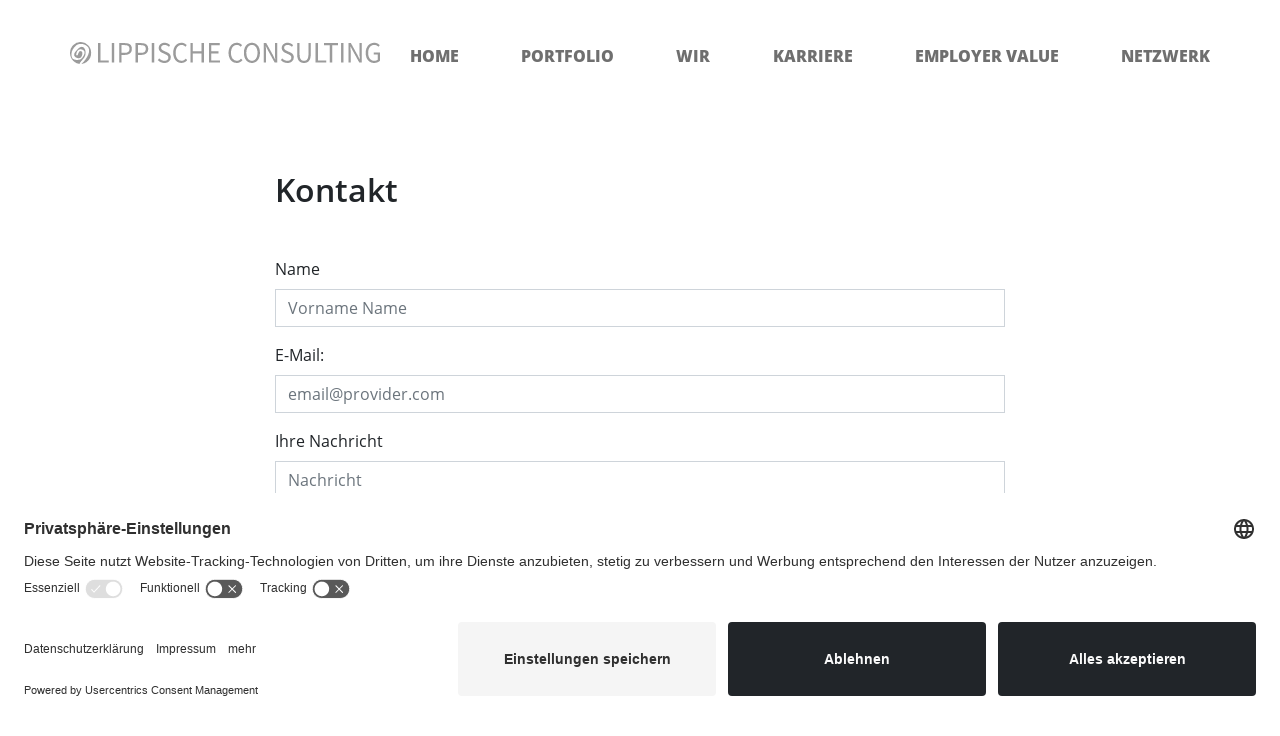

--- FILE ---
content_type: text/html; charset=UTF-8
request_url: https://lippische-consulting.de/kontakt
body_size: 2417
content:
<!DOCTYPE html>
<html lang="de">
    <head>
        <meta charset="utf-8">
        <meta name="viewport" content="width=device-width, initial-scale=1">

        <!-- CSRF Token -->
        <meta name="csrf-token" content="AMixnHKJ8JUFFc3iQ0bKIajvWV6SLb2eDpWwMU4V">
        <meta name="google-site-verification" content="2fzKUIG0DPMnwGn469dFlp-AyOI3R6gheX50EgQvwi0" />


        <link rel="preconnect" href="//api.usercentrics.eu">
        <link rel="preload" href="//app.usercentrics.eu/browser-ui/latest/loader.js" as="script">
        <link rel="preconnect" href="//privacy-proxy.usercentrics.eu">
        <link rel="preload" href="//privacy-proxy.usercentrics.eu/latest/uc-block.bundle.js" as="script">
        <script id="usercentrics-cmp" src="https://app.usercentrics.eu/browser-ui/latest/loader.js" data-settings-id="zk9YhDgtF" async></script>
        <script type="application/javascript" src="https://privacy-proxy.usercentrics.eu/latest/uc-block.bundle.js"></script>

        <!-- Styles -->
        <link href="https://lippische-consulting.de/css/app.css" rel="stylesheet">

        <title>AGILE BUSINESS SOLUTIONS</title>
        <script type="text/javascript">
            var gaProperty = 'UA-157365093-1';
            var disableStr = 'ga-disable-' + gaProperty;
            if (document.cookie.indexOf(disableStr + '=true') > -1) {
                window[disableStr] = true;
            }
            function gaOptout() {
                document.cookie = disableStr + '=true; expires=Thu, 31 Dec 2099 23:59:59 UTC; path=/';
                window[disableStr] = true;
            }
        </script>

        <!-- Google Tag Manager -->
        <script type="text/plain" data-usercentrics="Google Tag Manager">(function(w,d,s,l,i){w[l]=w[l]||[];w[l].push({'gtm.start':
new Date().getTime(),event:'gtm.js'});var f=d.getElementsByTagName(s)[0],
j=d.createElement(s),dl=l!='dataLayer'?'&l='+l:'';j.async=true;j.src=
'https://www.googletagmanager.com/gtm.js?id='+i+dl;f.parentNode.insertBefore(j,f);
})(window,document,'script','dataLayer','GTM-NJ66JTZ');</script>
        <!-- End Google Tag Manager -->

    </head>
    <body class="kontakt">
        <div class="container nav-77 px-0">

			<a href="/" class="brand">
				<img src="/img/logo-lippische-consulting.svg" class="img-fluid" alt="Logo">
			</a>
			<button class="nav-toggler"></button>
			<div class="wrap">
				<ul class="nav nav-main">
					<li class="nav-item ">
						<a class="nav-link" href="/">Home</a>
					</li>
					<li class="nav-item ">
						<a class="nav-link" href="#" id="portfolio">Portfolio</a>
						<!-- navbar portfolio -->
						<ul class="nav nav-sub hidden ">
							<li class="nav-item ">
								<a class="nav-link" href="http://lippische-consulting.de/portfolio/personalentwicklung">Personalentwicklung</a>
							</li>
							<li class="nav-item ">
								<a class="nav-link" href="http://lippische-consulting.de/portfolio/personaldienstleistung">Personaldienstleistungen</a>
							</li>
							<li class="nav-item ">
								<a class="nav-link" href="http://lippische-consulting.de/portfolio/socialmanagement">Social Management</a>
							</li>
							<li class="nav-item ">
								<a class="nav-link" href="http://lippische-consulting.de/portfolio/startup">Start-Up</a>
							</li>
							<li class="nav-item ">
								<a class="nav-link" href="http://lippische-consulting.de/portfolio/beirat">Beirat</a>
							</li>
							<li class="nav-item ">
								<a class="nav-link" href="http://lippische-consulting.de/portfolio/nachfolge">Nachfolge</a>
							</li>
							<li class="nav-item ">
								<a class="nav-link" href="http://lippische-consulting.de/portfolio/beteiligungen">Beteiligungen</a>
							</li>
						</ul>
					</li>
					<li class="nav-item ">
						<a class="nav-link" href="http://lippische-consulting.de/wir">Wir</a>
					</li>
					<li class="nav-item ">
						<a class="nav-link" href="http://lippische-consulting.de/karriere">Karriere</a>
					</li>
					<li class="nav-item ">
						<a class="nav-link" href="http://lippische-consulting.de/employervalue">Employer Value</a>
					</li>
					<li class="nav-item ">
						<a class="nav-link" href="http://lippische-consulting.de/netzwerk">Netzwerk</a>
					</li>
				</ul>


	</div>
</div>

        <div class="flex-grow">
            
		<div class="container my-5">
			<div class="row">
				<div class="col-12 col-lg-8 offset-lg-2">
					<h2 class="mb-5">Kontakt</h2>

					
					<form method="POST">

						
						<input type="hidden" name="_token" value="AMixnHKJ8JUFFc3iQ0bKIajvWV6SLb2eDpWwMU4V" autocomplete="off">
						<div class="form-group">
							<label for="name" class="">Name</label>
							<input type="text" class="form-control " name="name"
								   placeholder="Vorname Name" value="">
													</div>

						<div class="form-group">
							<label for="email">E-Mail:</label>
							<input type="email" class="form-control " name="email"
								   placeholder="email@provider.com" value="">
													</div>

						<div class="form-group">
							<label for="question">Ihre Nachricht</label>
							<textarea rows="6" class="form-control "
									  name="question" placeholder="Nachricht"></textarea>
													</div>

						<div class="form-group">
							<div class="form-check">
								<input type="checkbox" class="form-check-input" name="terms">
								<label class="form-check-label" for="terms">
									<small>
										Ich stimme zu, dass meine Angaben aus dem Kontaktformular zur Bearbeitung meiner
										Anfrage erhoben und verarbeitet werden. Hinweis: Sie können Ihre Einwilligung jederzeit
										für die Zukunft per E-Mail an <a href="mailto:info@lippische-consulting.de">info@lippische-consulting.de</a> widerrufen. Detaillierte Informationen
										zum Umgang mit Nutzerdaten finden Sie in unserer <a href="http://lippische-consulting.de/datenschutz">Datenschutzerklärung</a>.
									</small>
								</label>
							</div>
													</div>

						<button type="submit" class="btn btn-lg btn-primary">Absenden</button>

						<p class="lead mt-5 text-center py-5">Oder rufen Sie an unter:<br>Telefon: <a class="text-primary" href="tel:05231 457820">05231 457820</a></p>

					</form>


				</div>
			</div>
		</div>

        </div>
        <footer class="">
	<div class="container">
		<div class="row my-2">
			<ul class="nav justify-content-between">
				<li class="nav-item">
					<a class="nav-link" href="http://lippische-consulting.de/impressum">Impressum</a>
				</li>
				<li class="nav-item">
					<a class="nav-link" href="http://lippische-consulting.de/datenschutz">Datenschutz</a>
				</li>
				<li class="nav-item">
					<a class="nav-link" href="http://lippische-consulting.de/kontakt">Kontakt</a>
				</li>
				<li class="nav-item">
					<a class="nav-link" href="http://lippische-consulting.de/informationspflichten">Informationspflichten</a>
				</li>
			</ul>
		</div>
	</div>
</footer>
        <script type="text/javascript">
            // inhalt von map consent overlay
            var template = '<div class="maps-overlay w-100">\n' +
                '    <div class="consent-content w-100 mh-100">\n' +
                '        <p class="maps-text">\n' +
                '             <b>Ihre aktive Einwilligung ist erforderlich.</b><br>\n' +
                ' Der folgende Inhalt ist über Dienste von Drittanbietern eingebunden.<br>\n' +
                ' Diese können persönliche Daten über Ihre Aktivitäten sammeln und weiterverwenden.<br>\n' +
                ' Bitte beachten Sie die Details in unserer <a href="http://lippische-consulting.de/datenschutz">Datenschutzerklärung</a>.\n' +
                '        </p>\n' +
                '        <div class="btn-group">\n' +
                '            <a id="btn-consent-accept" class="overlay-acc-cta" href="#viewfocus"">Akzeptieren</a>\n' +
                '        </div>\n' +
                '    </div>\n' +
                '</div>';

        </script>
        <!-- Scripts -->
        <script src="https://lippische-consulting.de/js/app.js"></script>
        <script type="text/javascript">
	$(function() {
		$('#portfolio').click(function(event) {
			$('.nav-sub').toggleClass('hidden');
			event.preventDefault();
		});
		$( ".nav-toggler" ).click(function() {
  			$('.wrap').toggle();
			$(this).toggleClass('hide');
		});
	});
</script>
    </body>
</html>


--- FILE ---
content_type: image/svg+xml
request_url: https://lippische-consulting.de/img/menu-open.svg
body_size: 262
content:
<?xml version="1.0" encoding="UTF-8"?>
<svg width="38px" height="34px" viewBox="0 0 38 34" version="1.1" xmlns="http://www.w3.org/2000/svg" xmlns:xlink="http://www.w3.org/1999/xlink">
    <!-- Generator: Sketch 61.2 (89653) - https://sketch.com -->
    <title>Combined Shape</title>
    <desc>Created with Sketch.</desc>
    <g id="Page-1" stroke="none" stroke-width="1" fill="none" fill-rule="evenodd" stroke-linecap="round">
        <path d="M2.5,2.5 L35.5,2.5 M2.5,17.5 L27.5,17.5 M2.5,31.5 L35.5,31.5" id="Combined-Shape" stroke="#888888" stroke-width="4"></path>
    </g>
</svg>

--- FILE ---
content_type: image/svg+xml
request_url: https://lippische-consulting.de/img/logo-lippische-consulting.svg
body_size: 2795
content:
<svg id="a6142298-30ee-428a-96ce-a9ffdd892f85" data-name="Ebene 1" xmlns="http://www.w3.org/2000/svg" viewBox="0 0 1353.12 94.27">
  <defs>
    <style>
      .b4bfcd83-4a1c-4efd-9f99-6ffd5c826ce1 {
        fill: #9b9b9b;
      }

      .e2778bdb-e94d-41d0-8103-af737aa7d8fb {
        fill: #fff;
      }
    </style>
  </defs>
  <g>
    <path class="b4bfcd83-4a1c-4efd-9f99-6ffd5c826ce1" d="M100.64,153a46.14,46.14,0,1,0-46.13-46.14A46.13,46.13,0,0,0,100.64,153Z" transform="translate(-54.51 -60.76)"/>
    <path class="e2778bdb-e94d-41d0-8103-af737aa7d8fb" d="M111.54,69.68s-19.33-4.87-32.2,7-23.89,28.67-16.29,49.63c0,0,4.8,12.69,29.31,9.36,0,0,8.59-.58,14.15-7.08,0,0,24-26.3,2.29-35.47-.37-.13-17.66-6.85-23.9,8.83,0,0-3.77,8.34-3.12,14.23L88,116s4.44-17.71,12-17c0,0,15.56,0,4.83,23.06,0,0-4.22,8.72-15.93,6.6,0,0-27.19-4.69-11.88-25.78L88.91,89.74s18.32-19.67,30,.5c0,0,11.91,20.36-6.51,41.37,0,0-8.88,9.2-12.82,14.86A16.87,16.87,0,0,0,97,154.84c1.21.1,2.43.19,3.66.19.72,0,1.41-.08,2.12-.11l7.34-7.34c12.14-11.38,54.86-62.7,1.44-77.9Z" transform="translate(-54.51 -60.76)"/>
  </g>
  <g>
    <path class="b4bfcd83-4a1c-4efd-9f99-6ffd5c826ce1" d="M176.89,65.47h10.5V138.6h35.75v8.87H176.89Z" transform="translate(-54.51 -60.76)"/>
    <path class="b4bfcd83-4a1c-4efd-9f99-6ffd5c826ce1" d="M236.89,65.47h10.5v82h-10.5Z" transform="translate(-54.51 -60.76)"/>
    <path class="b4bfcd83-4a1c-4efd-9f99-6ffd5c826ce1" d="M269,65.47h25.25a57.25,57.25,0,0,1,12.37,1.25,25.92,25.92,0,0,1,9.56,4.07,18.8,18.8,0,0,1,6.13,7.43,26.52,26.52,0,0,1,2.19,11.38,26.69,26.69,0,0,1-2.19,11.25,20.87,20.87,0,0,1-6.19,7.87,27.22,27.22,0,0,1-9.56,4.69A45.52,45.52,0,0,1,294.27,115H279.52v32.5H269Zm23.87,41q10.88,0,16.06-4.06t5.19-12.81q0-8.88-5.31-12.31t-15.94-3.44H279.52v32.62Z" transform="translate(-54.51 -60.76)"/>
    <path class="b4bfcd83-4a1c-4efd-9f99-6ffd5c826ce1" d="M340.27,65.47h25.25a57.25,57.25,0,0,1,12.37,1.25,25.92,25.92,0,0,1,9.56,4.07,18.8,18.8,0,0,1,6.13,7.43,26.52,26.52,0,0,1,2.19,11.38,26.69,26.69,0,0,1-2.19,11.25,20.87,20.87,0,0,1-6.19,7.87,27.22,27.22,0,0,1-9.56,4.69A45.52,45.52,0,0,1,365.52,115H350.77v32.5h-10.5Zm23.87,41q10.88,0,16.06-4.06t5.19-12.81q0-8.88-5.31-12.31t-15.94-3.44H350.77v32.62Z" transform="translate(-54.51 -60.76)"/>
    <path class="b4bfcd83-4a1c-4efd-9f99-6ffd5c826ce1" d="M411.52,65.47H422v82h-10.5Z" transform="translate(-54.51 -60.76)"/>
    <path class="b4bfcd83-4a1c-4efd-9f99-6ffd5c826ce1" d="M444,129.6A34.47,34.47,0,0,0,454.27,137a28.35,28.35,0,0,0,12.37,2.81q8.13,0,12.63-3.69a11.92,11.92,0,0,0,4.5-9.69,12.05,12.05,0,0,0-1.07-5.31,11,11,0,0,0-2.93-3.75,22.42,22.42,0,0,0-4.38-2.81q-2.5-1.25-5.37-2.63l-11.75-5.12a50.37,50.37,0,0,1-5.82-3,26.3,26.3,0,0,1-5.37-4.25,20.32,20.32,0,0,1-3.5-22.5A20.74,20.74,0,0,1,449,70.16a25.55,25.55,0,0,1,8.18-4.56A31.46,31.46,0,0,1,467.52,64a32.34,32.34,0,0,1,13.56,2.82,34.4,34.4,0,0,1,10.56,7.31l-5.5,6.75a29,29,0,0,0-8.37-5.69,25,25,0,0,0-10.25-2.06q-7,0-11.19,3.19a10.45,10.45,0,0,0-4.19,8.81,9.61,9.61,0,0,0,1.25,5.06,13.76,13.76,0,0,0,3.19,3.63A23,23,0,0,0,461,96.54c1.63.79,3.23,1.52,4.82,2.18l11.75,5a49.86,49.86,0,0,1,6.62,3.44,23.74,23.74,0,0,1,5.38,4.5,19.72,19.72,0,0,1,3.56,6,22.29,22.29,0,0,1,1.31,7.94,21.7,21.7,0,0,1-7.5,16.56,26.26,26.26,0,0,1-8.81,5A35.29,35.29,0,0,1,466.39,149a38.77,38.77,0,0,1-15.94-3.25,39.46,39.46,0,0,1-12.68-8.87Z" transform="translate(-54.51 -60.76)"/>
    <path class="b4bfcd83-4a1c-4efd-9f99-6ffd5c826ce1" d="M504.89,106.47a53.73,53.73,0,0,1,2.75-17.75,39,39,0,0,1,7.69-13.37A33.58,33.58,0,0,1,527,66.91,35.82,35.82,0,0,1,541.52,64,27.15,27.15,0,0,1,554.58,67a34.4,34.4,0,0,1,9.31,7.06L558,80.72a26.64,26.64,0,0,0-7.25-5.56,19.71,19.71,0,0,0-9.13-2.06A24.38,24.38,0,0,0,531,75.41,22.77,22.77,0,0,0,522.77,82a31.84,31.84,0,0,0-5.25,10.43,46.94,46.94,0,0,0-1.88,13.75,49.47,49.47,0,0,0,1.81,13.94,32.28,32.28,0,0,0,5.13,10.56,22.43,22.43,0,0,0,18.56,9.13,21.44,21.44,0,0,0,10.31-2.38,31.89,31.89,0,0,0,8.44-6.75l5.88,6.38a35.06,35.06,0,0,1-10.88,8.75,30.41,30.41,0,0,1-14,3.12,35.34,35.34,0,0,1-14.31-2.87,32.47,32.47,0,0,1-11.38-8.31,39.34,39.34,0,0,1-7.56-13.38A54.68,54.68,0,0,1,504.89,106.47Z" transform="translate(-54.51 -60.76)"/>
    <path class="b4bfcd83-4a1c-4efd-9f99-6ffd5c826ce1" d="M580.26,65.47h10.5V99.85h38.13V65.47h10.37v82H628.89V108.85H590.76v38.62h-10.5Z" transform="translate(-54.51 -60.76)"/>
    <path class="b4bfcd83-4a1c-4efd-9f99-6ffd5c826ce1" d="M661,65.47h47.25v8.75H671.51V100h31v8.88h-31V138.6h38v8.87H661Z" transform="translate(-54.51 -60.76)"/>
    <path class="b4bfcd83-4a1c-4efd-9f99-6ffd5c826ce1" d="M746.51,106.47a53.73,53.73,0,0,1,2.75-17.75A38.81,38.81,0,0,1,757,75.35a33.58,33.58,0,0,1,11.62-8.44A35.78,35.78,0,0,1,783.13,64,27.19,27.19,0,0,1,796.2,67a34.4,34.4,0,0,1,9.31,7.06l-5.88,6.62a26.34,26.34,0,0,0-7.25-5.56,19.64,19.64,0,0,0-9.12-2.06,24.38,24.38,0,0,0-10.69,2.31A22.8,22.8,0,0,0,764.38,82a31.84,31.84,0,0,0-5.25,10.43,47,47,0,0,0-1.87,13.75,49.47,49.47,0,0,0,1.81,13.94,32.28,32.28,0,0,0,5.13,10.56,22.43,22.43,0,0,0,18.56,9.13,21.44,21.44,0,0,0,10.31-2.38,31.89,31.89,0,0,0,8.44-6.75l5.87,6.38a34.91,34.91,0,0,1-10.87,8.75,30.41,30.41,0,0,1-14,3.12,35.34,35.34,0,0,1-14.31-2.87,32.47,32.47,0,0,1-11.38-8.31,39.34,39.34,0,0,1-7.56-13.38A54.68,54.68,0,0,1,746.51,106.47Z" transform="translate(-54.51 -60.76)"/>
    <path class="b4bfcd83-4a1c-4efd-9f99-6ffd5c826ce1" d="M848.63,149a33.16,33.16,0,0,1-14.18-3,32.15,32.15,0,0,1-11.13-8.56,39.66,39.66,0,0,1-7.25-13.5,57.77,57.77,0,0,1-2.56-17.81,56.62,56.62,0,0,1,2.56-17.69,38.44,38.44,0,0,1,7.25-13.25,31.57,31.57,0,0,1,11.13-8.31A34.33,34.33,0,0,1,848.63,64a33.49,33.49,0,0,1,14.07,2.94,32.09,32.09,0,0,1,11.12,8.38,38.18,38.18,0,0,1,7.25,13.25,56.14,56.14,0,0,1,2.56,17.56,57.77,57.77,0,0,1-2.56,17.81,39.49,39.49,0,0,1-7.25,13.5A32.12,32.12,0,0,1,862.7,146,32.92,32.92,0,0,1,848.63,149Zm0-9.12a20.65,20.65,0,0,0,9.94-2.38,22.32,22.32,0,0,0,7.63-6.81A33.82,33.82,0,0,0,871.13,120a51.12,51.12,0,0,0,1.75-13.94,49.9,49.9,0,0,0-1.75-13.75A31.66,31.66,0,0,0,866.2,82a22.49,22.49,0,0,0-7.63-6.56,21.2,21.2,0,0,0-9.94-2.31,21.59,21.59,0,0,0-10,2.31A22.19,22.19,0,0,0,831,82,31.67,31.67,0,0,0,826,92.35a49.9,49.9,0,0,0-1.75,13.75A51.12,51.12,0,0,0,826,120,33.83,33.83,0,0,0,831,130.66a22,22,0,0,0,7.68,6.81A21,21,0,0,0,848.63,139.85Z" transform="translate(-54.51 -60.76)"/>
    <path class="b4bfcd83-4a1c-4efd-9f99-6ffd5c826ce1" d="M900.51,65.47h10.75L941,117l8.87,17h.5q-.37-6.24-.87-12.93t-.5-13.19V65.47h9.87v82H948.13L918.51,95.85,909.63,79h-.5q.38,6.25.82,12.69t.43,12.94v42.87h-9.87Z" transform="translate(-54.51 -60.76)"/>
    <path class="b4bfcd83-4a1c-4efd-9f99-6ffd5c826ce1" d="M981,129.6A34.6,34.6,0,0,0,991.26,137a28.38,28.38,0,0,0,12.37,2.81q8.13,0,12.63-3.69a11.92,11.92,0,0,0,4.5-9.69,12.2,12.2,0,0,0-1.06-5.31,11.19,11.19,0,0,0-2.94-3.75,22.42,22.42,0,0,0-4.38-2.81q-2.49-1.25-5.37-2.63l-11.75-5.12a49.46,49.46,0,0,1-5.81-3,26.36,26.36,0,0,1-5.38-4.25,19.19,19.19,0,0,1-5.44-13.88,19.55,19.55,0,0,1,1.94-8.62A20.86,20.86,0,0,1,986,70.16a25.5,25.5,0,0,1,8.19-4.56A31.36,31.36,0,0,1,1004.51,64a32.28,32.28,0,0,1,13.56,2.82,34.16,34.16,0,0,1,10.56,7.31l-5.5,6.75a29,29,0,0,0-8.37-5.69,25,25,0,0,0-10.25-2.06q-7,0-11.19,3.19a10.45,10.45,0,0,0-4.19,8.81,9.61,9.61,0,0,0,1.25,5.06,13.94,13.94,0,0,0,3.19,3.63A22.78,22.78,0,0,0,998,96.54c1.62.79,3.23,1.52,4.81,2.18l11.75,5a49.86,49.86,0,0,1,6.62,3.44,23.53,23.53,0,0,1,5.38,4.5,19.52,19.52,0,0,1,3.56,6,22.07,22.07,0,0,1,1.31,7.94,21.61,21.61,0,0,1-7.5,16.56,26.16,26.16,0,0,1-8.81,5,35.24,35.24,0,0,1-11.69,1.81,38.69,38.69,0,0,1-15.93-3.25,39.4,39.4,0,0,1-12.69-8.87Z" transform="translate(-54.51 -60.76)"/>
    <path class="b4bfcd83-4a1c-4efd-9f99-6ffd5c826ce1" d="M1046.26,65.47h10.5v48.38a43.6,43.6,0,0,0,1.5,12.37,21.76,21.76,0,0,0,4.06,8,14.83,14.83,0,0,0,6,4.32,20.78,20.78,0,0,0,7.44,1.31,22.22,22.22,0,0,0,7.69-1.31,15.12,15.12,0,0,0,6.18-4.32,21.23,21.23,0,0,0,4.13-8,43.6,43.6,0,0,0,1.5-12.37V65.47h10V113.6a53.08,53.08,0,0,1-2.25,16.62,29.1,29.1,0,0,1-6.19,10.94,22.42,22.42,0,0,1-9.37,6,38.66,38.66,0,0,1-23.38,0,22.42,22.42,0,0,1-9.37-6,29.1,29.1,0,0,1-6.19-10.94,53.08,53.08,0,0,1-2.25-16.62Z" transform="translate(-54.51 -60.76)"/>
    <path class="b4bfcd83-4a1c-4efd-9f99-6ffd5c826ce1" d="M1126.51,65.47H1137V138.6h35.75v8.87h-46.25Z" transform="translate(-54.51 -60.76)"/>
    <path class="b4bfcd83-4a1c-4efd-9f99-6ffd5c826ce1" d="M1188.63,74.22h-24.87V65.47h60.12v8.75H1199v73.25h-10.38Z" transform="translate(-54.51 -60.76)"/>
    <path class="b4bfcd83-4a1c-4efd-9f99-6ffd5c826ce1" d="M1237.76,65.47h10.5v82h-10.5Z" transform="translate(-54.51 -60.76)"/>
    <path class="b4bfcd83-4a1c-4efd-9f99-6ffd5c826ce1" d="M1269.88,65.47h10.75l29.75,51.5,8.88,17h.5q-.37-6.24-.88-12.93t-.5-13.19V65.47h9.88v82h-10.75l-29.63-51.62L1279,79h-.5q.38,6.25.81,12.69t.44,12.94v42.87h-9.88Z" transform="translate(-54.51 -60.76)"/>
    <path class="b4bfcd83-4a1c-4efd-9f99-6ffd5c826ce1" d="M1345.26,106.47a52.43,52.43,0,0,1,2.81-17.75,38.67,38.67,0,0,1,7.87-13.37,34.37,34.37,0,0,1,12-8.44A38.56,38.56,0,0,1,1383.13,64a28.88,28.88,0,0,1,14.13,3.19,40,40,0,0,1,9.37,6.94l-6,6.62a29,29,0,0,0-7.19-5.43,21.28,21.28,0,0,0-10.18-2.19A26.5,26.5,0,0,0,1372,75.41a24.07,24.07,0,0,0-8.57,6.63,30.74,30.74,0,0,0-5.5,10.43,45.59,45.59,0,0,0-1.93,13.75,49.47,49.47,0,0,0,1.81,13.94,30.93,30.93,0,0,0,5.25,10.56,23.06,23.06,0,0,0,8.5,6.75,27.12,27.12,0,0,0,11.69,2.38,26.85,26.85,0,0,0,8.37-1.31,18,18,0,0,0,6.5-3.57V113.6h-17.37V105h26.87v34.5a32.33,32.33,0,0,1-10.62,6.75,38.38,38.38,0,0,1-14.88,2.75,37.66,37.66,0,0,1-14.87-2.87,32.67,32.67,0,0,1-11.63-8.31,38.79,38.79,0,0,1-7.62-13.38A54.42,54.42,0,0,1,1345.26,106.47Z" transform="translate(-54.51 -60.76)"/>
  </g>
</svg>
